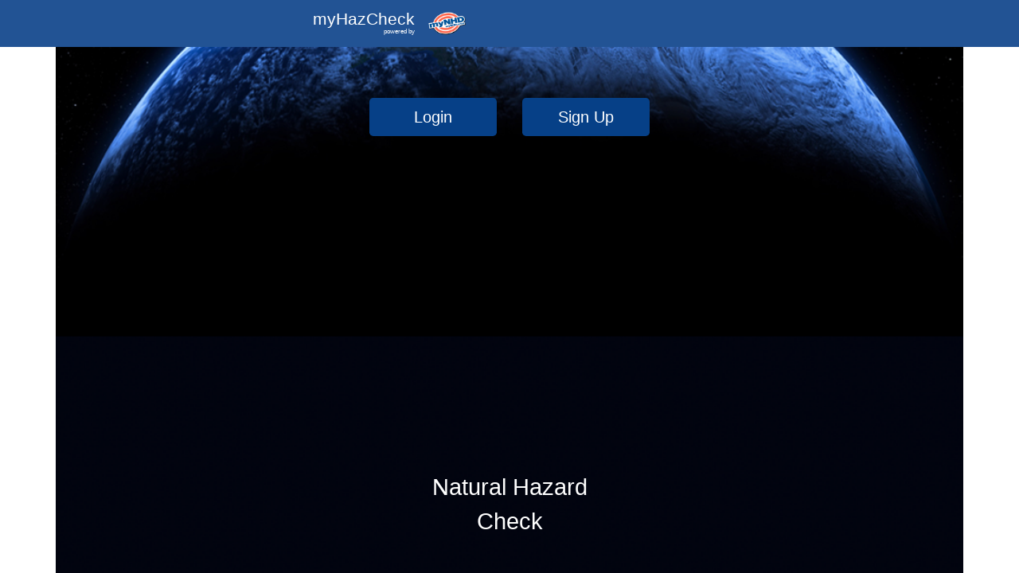

--- FILE ---
content_type: text/html; charset=UTF-8
request_url: https://app.mynhd.com/
body_size: 8646
content:
<!doctype html>
<html lang="en">
    <head>
        <!-- Required meta tags -->
        <meta charset="utf-8">
        <meta name="viewport" content="width=device-width, initial-scale=1, shrink-to-fit=no">
        <meta name="apple-mobile-web-app-capable" content="yes">
        <meta name="mobile-web-app-capable" content="yes">

        <link rel="apple-touch-startup-image" href="/assets/imgs/splash_new/apple-splash-2048-2732.jpg" media="(device-width: 1024px) and (device-height: 1366px) and (-webkit-device-pixel-ratio: 2) and (orientation: portrait)">
        <link rel="apple-touch-startup-image" href="/assets/imgs/splash_new/apple-splash-2732-2048.jpg" media="(device-width: 1024px) and (device-height: 1366px) and (-webkit-device-pixel-ratio: 2) and (orientation: landscape)">
        <link rel="apple-touch-startup-image" href="/assets/imgs/splash_new/apple-splash-1668-2388.jpg" media="(device-width: 834px) and (device-height: 1194px) and (-webkit-device-pixel-ratio: 2) and (orientation: portrait)">
        <link rel="apple-touch-startup-image" href="/assets/imgs/splash_new/apple-splash-2388-1668.jpg" media="(device-width: 834px) and (device-height: 1194px) and (-webkit-device-pixel-ratio: 2) and (orientation: landscape)">
        <link rel="apple-touch-startup-image" href="/assets/imgs/splash_new/apple-splash-1536-2048.jpg" media="(device-width: 768px) and (device-height: 1024px) and (-webkit-device-pixel-ratio: 2) and (orientation: portrait)">
        <link rel="apple-touch-startup-image" href="/assets/imgs/splash_new/apple-splash-2048-1536.jpg" media="(device-width: 768px) and (device-height: 1024px) and (-webkit-device-pixel-ratio: 2) and (orientation: landscape)">
        <link rel="apple-touch-startup-image" href="/assets/imgs/splash_new/apple-splash-1668-2224.jpg" media="(device-width: 834px) and (device-height: 1112px) and (-webkit-device-pixel-ratio: 2) and (orientation: portrait)">
        <link rel="apple-touch-startup-image" href="/assets/imgs/splash_new/apple-splash-2224-1668.jpg" media="(device-width: 834px) and (device-height: 1112px) and (-webkit-device-pixel-ratio: 2) and (orientation: landscape)">
        <link rel="apple-touch-startup-image" href="/assets/imgs/splash_new/apple-splash-1620-2160.jpg" media="(device-width: 810px) and (device-height: 1080px) and (-webkit-device-pixel-ratio: 2) and (orientation: portrait)">
        <link rel="apple-touch-startup-image" href="/assets/imgs/splash_new/apple-splash-2160-1620.jpg" media="(device-width: 810px) and (device-height: 1080px) and (-webkit-device-pixel-ratio: 2) and (orientation: landscape)">
        <link rel="apple-touch-startup-image" href="/assets/imgs/splash_new/apple-splash-1242-2688.jpg" media="(device-width: 414px) and (device-height: 896px) and (-webkit-device-pixel-ratio: 3) and (orientation: portrait)">
        <link rel="apple-touch-startup-image" href="/assets/imgs/splash_new/apple-splash-2688-1242.jpg" media="(device-width: 414px) and (device-height: 896px) and (-webkit-device-pixel-ratio: 3) and (orientation: landscape)">
        <link rel="apple-touch-startup-image" href="/assets/imgs/splash/apple-splash-1125-2436.jpg" sizes="1125x2436"  media="(device-width: 375px) and (device-height: 812px) and (-webkit-device-pixel-ratio: 3) and (orientation: portrait)">
        <link rel="apple-touch-startup-image" href="/assets/imgs/splash/apple-splash-2436-1125.jpg" sizes="2436x1125"  media="(device-width: 375px) and (device-height: 812px) and (-webkit-device-pixel-ratio: 3) and (orientation: landscape)">
        <link rel="apple-touch-startup-image" href="/assets/imgs/splash_new/apple-splash-828-1792.jpg" media="(device-width: 414px) and (device-height: 896px) and (-webkit-device-pixel-ratio: 2) and (orientation: portrait)">
        <link rel="apple-touch-startup-image" href="/assets/imgs/splash_new/apple-splash-1792-828.jpg" media="(device-width: 414px) and (device-height: 896px) and (-webkit-device-pixel-ratio: 2) and (orientation: landscape)">
        <link rel="apple-touch-startup-image" href="/assets/imgs/splash_new/apple-splash-1242-2208.jpg" media="(device-width: 414px) and (device-height: 736px) and (-webkit-device-pixel-ratio: 3) and (orientation: portrait)">
        <link rel="apple-touch-startup-image" href="/assets/imgs/splash_new/apple-splash-2208-1242.jpg" media="(device-width: 414px) and (device-height: 736px) and (-webkit-device-pixel-ratio: 3) and (orientation: landscape)">
        <link rel="apple-touch-startup-image" href="/assets/imgs/splash_new/apple-splash-750-1334.jpg" media="(device-width: 375px) and (device-height: 667px) and (-webkit-device-pixel-ratio: 2) and (orientation: portrait)">
        <link rel="apple-touch-startup-image" href="/assets/imgs/splash_new/apple-splash-1334-750.jpg" media="(device-width: 375px) and (device-height: 667px) and (-webkit-device-pixel-ratio: 2) and (orientation: landscape)">
        <link rel="apple-touch-startup-image" href="/assets/imgs/splash_new/apple-splash-640-1136.jpg" media="(device-width: 320px) and (device-height: 568px) and (-webkit-device-pixel-ratio: 2) and (orientation: portrait)">
        <link rel="apple-touch-startup-image" href="/assets/imgs/splash_new/apple-splash-1136-640.jpg" media="(device-width: 320px) and (device-height: 568px) and (-webkit-device-pixel-ratio: 2) and (orientation: landscape)">
        
       <link rel="apple-touch-icon" href="/assets/imgs/icons/apple-touch-icon.png" />
        <link rel="apple-touch-icon" sizes="57x57" href="/assets/imgs/icons/apple-touch-icon-57x57.png" />
        <link rel="apple-touch-icon" sizes="72x72" href="/assets/imgs/icons/apple-touch-icon-72x72.png" />
        <link rel="apple-touch-icon" sizes="76x76" href="/assets/imgs/icons/apple-touch-icon-76x76.png" />
        <link rel="apple-touch-icon" sizes="114x114" href="/assets/imgs/icons/apple-touch-icon-114x114.png" />
        <link rel="apple-touch-icon" sizes="120x120" href="/assets/imgs/icons/apple-touch-icon-120x120.png" />
        <link rel="apple-touch-icon" sizes="144x144" href="/assets/imgs/icons/apple-touch-icon-144x144.png" />
        <link rel="apple-touch-icon" sizes="152x152" href="/assets/imgs/icons/apple-touch-icon-152x152.png" />
        <link rel="apple-touch-icon" sizes="180x180" href="/assets/imgs/icons/apple-touch-icon-180x180.png" />
        <link rel="stylesheet" href="/assets/css/bootstrap.min.css" >
        <link rel="stylesheet" href="/assets/css/custom.css?v=1768992864" >
        <link rel="manifest" href="/manifest.webmanifest">
        <script src="/assets/js/index.js?v=1768992864" defer></script>
        <title>myHazCheck</title>
    </head>
    <body>
        <button class="add-button" style="display:none;">Add to home screen</button>
        <div class="container-fluid d-flex flex-column vh-100 p-0"><nav class="navbar navbar-expand-lg main-blue-color navbar-light flex-shrink-0 navbar-no-justify-content">
    <div class="col-5">
        <div class="d-flex flex-column align-items-end">
            <a href="/" class="text-white navbar-title">myHazCheck</a>
            <span class="text-white powered_by">powered by</span>
        </div>
    </div>
    <div class="col-5 pl-0">
        <a class="navbar-brand no-vertical-padding " href="/">
        <img src="/assets/imgs/logo.png" class="navbar-image" alt="logo">
    </a>
    </div>
</nav>
<main role="main" class="d-flex container h-100 align-items-start justify-content-center pb-5 main-background-image ">
    <div class="d-flex align-content-center justify-content-start rounded-lg">
        <div id="loading-page">
            <div class="loading-animation"></div>
        </div>
        <div class="d-flex justify-content-between mt-5">
            <a href="/login" class="btn btn-default btn-lg btn-app m-3">Login</a>
            <a href="/signup" class="btn btn-default btn-lg btn-app m-3">Sign Up</a>
        </div>

    </div>
    <p class='text-white sticky-text'>Natural Hazard<br> Check</p>

</main>
<div id="iosAddToHomeScreen">
    <div class="modal fade" id="a2hsModal" tabindex="-1"  aria-hidden="true">
        <div class="modal-dialog" style="position: absolute;bottom: 0;">
            <div class="modal-content">
                <div class="modal-body">
                    <img src="/assets/imgs/a2hsios.png" alt="a2hs" class="img-fluid">
                </div>
            </div>
        </div>
    </div>
</div>
</div>
<script src="/assets/js/jquery-3.5.1.min.js" ></script>
<script src="/assets/js/bootstrap.bundle.min.js" ></script>
<script src="/assets/js/font-awesome.min.js"></script>
<script src="/assets/js/localforage.min.js" ></script>
<script src="/assets/js/login.js?v=26-01-21-02-54-24" ></script>
</body>
</html>

--- FILE ---
content_type: text/css
request_url: https://app.mynhd.com/assets/css/custom.css?v=1768992864
body_size: 9470
content:
/*
    Global 
*/

html,body{
    height: 100%;
}
.main-background-color{
    background-color: #fb5b43 !important;
}

.blue-lighten-4{
    background-color: #BBDEFB !important;
}

.blue{
    background-color: #3949ab !important;
}

.no-vertical-padding{
    padding-top: 0;
    padding-bottom: 0;
}

.rounded-btm {
    overflow: hidden;
    border-radius: 0;
    border: 0;
    border-bottom-left-radius: 6px !important;
    border-bottom-right-radius: 6px !important;
}

.rounded-top-custom{
    overflow: hidden;
    border-radius: 0;
    border: 0;
    border-top-left-radius: 6px !important;
    border-top-right-radius: 6px !important;
}

.nav-tabs .nav-item.show .nav-link, .nav-tabs .nav-link.active{
    border: 0;
    font-weight: 500;
}

.nav-link.active{
    background-color: white !important;
    color: #3949ab !important;
    font-weight: 500;
}

.no-border{
    border: 0 ;
}

.white-border{
    border-color: white;
}

/*
    Login Page
*/



/*
    
*/



/*
    Property Lookup Page
*/

.bottom-navigation{
    position: absolute;
    bottom: 0;
    width: 100%;
}

.bottom-navigation .nav-tabs{
    border-top: 1px solid #dee2e6;
    border-bottom: none;
}

.list-bottom-padding-50{
    padding-bottom: 50px;
}

/*
  New Login Section  
*/


.main-background-image{
    background-image: url('/assets/imgs/background-3.png');
    background-repeat: no-repeat;
    background-size: cover;
    background-position: center center;
}


.main-blue-color{
    background-color: #225394;
}

.navbar-no-justify-content{
    justify-content: flex-start;
}

.custom-blue{
    color:#1c4e91;
}

.mynhd-color-1{
    color:#f57257;
}

.mynhd-background-color-1{
    background-color: #f57257;
}

.no-padding{
    padding: 0;
}

.no-card-border{
    border:none;
}

.card-footer-radius{
    border-bottom-left-radius: 0.4rem;
    border-bottom-right-radius: 0.4rem;
}

.sticky-text{
    position: absolute;
    bottom: 10%;
    text-align: center;
    font-size: 2.5em;
    width: 100%;
    margin: 0 auto;
}

.navbar-title{
    font-size: 1.3em;
}

.navbar-image{
    max-height: 35px;
}

.flood-fire-icon{
    max-height: 2em;
}

#loading-page {
    display: flex;
    justify-content: center;
    align-items: center;
    height: 100vh;
}

.loading-animation {
    border: 6px solid #f3f3f3;
    border-top: 6px solid #3498db;
    border-radius: 50%;
    width: 60px;
    height: 60px;
    animation: spin 1s linear infinite;
}



#floodInfoText{
    font-size: 0.8em;
    font-weight: 500;
}

.flood_status_small_size{
    font-size: 0.7em;
    font-weight: 500;
}


.offcanvas {
    position: fixed;
    left: 0;
    right: 0;
    bottom: -100%;
    height: 250px; /* Adjust the height as needed */
    background-color: #f8f9fa;
    transition: bottom 0.3s ease-in-out;
    z-index: 1050;
    overflow-y: auto;
}

.offcanvas.open {
    bottom: 0;
}

.offcanvas-header {
    padding: 0.5rem;
    background-color: #e9ecef;
    border-bottom: 1px solid #dee2e6;
}

.offcanvas-title {
    margin-top: 0;
    margin-bottom: 0;
}

.offcanvas-body {
    padding: 1rem;
}

#canvasClose{
    position: relative;
    top: -20px;
}

#toogleOffCanvas{

}

.email_map_icon{
    position: absolute;
    z-index:1000;
    width: 4em;
}

.flood-fire-icon-2{
    max-height: 10em;
}

.powered_by{
    font-size: 0.5em;
    position: relative;
    bottom: 5px;

}

#floodNote{
    position: absolute;
    bottom: 3%;
    height: 45px;
    z-index: 998;
    font-weight: 500;
}

#floodNote p{
    font-size: 0.6em;
    font-weight: 500;
}

#floodNote-map{
    background-color: gray;
    font-size: 0.6em;
}

#zoom_values {
    display: flex;
    /*flex-direction: column;
    writing-mode: vertical-lr;*/
    justify-content: space-between;
    width: 100%;
    font-size: 0.6em;
}

#zoom_values option {
    padding: 0;
}

.certNote{
    font-size: 0.7em;
    padding-top: 10px;
    font-weight: 500;
}

#legendCircle{
    position: relative;
    width: 1em;
    height: 1em;
    border-radius: 50%;
    top: 3px;
    margin-right: 0.5em;
}


#legendCircleFire{
    position: relative;
    width: 1em;
    height: 1em;
    border-radius: 50%;
    background-color: rgb(255,0,0);
    top: 3px;
    margin-right: 0.5em;
}

.legend_line{
    width: 100%;
    display: flex;
}

.map_legend{
    font-size: 0.6em;
}

.no-padding-left{
    padding-left: 0;
}

.no-margin{
    margin: 0;
}

#canvasFloodNote{
    font-size: 0.7rem;
    margin-top: 2em;
}

.dfirm-color{
    background-color: rgb(0, 255, 255);
}
.supplfloodhazard-color{
    background-color: #38a2be;
}
.firesevere-color{
    background-color: #FF00FF;
}
.supplefirehazard-color{
    background-color: #FF0000;
}
.sra_zone-color{
    background-color: #FFFF00;
}


.btn-app{
    min-width: 8em;
    background-color: #064087;
    color: white;
}

.btn-app:hover,
.btn-app:active{
    background-color: white;
    color:#064087;
}

#signupPage{
    min-width: 16em;
}

.very-low-color{
    background-color: #24FA10;
}
.low-color{
    background-color: #1EF5F5;
}
.moderate-color{
    background-color: #F3F90D;
}
.high-color{
    background-color: #F3A50A;
}
.very-high-color{
    background-color: #F00009;
}

.form-control-custom{

}

/* Extra small devices (phones, 600px and down) */
@media only screen and (max-height: 500px) {
    #signupForm {
        max-height: 240px; /* Set max height to 200px for smaller screens */
        overflow-y: auto; /* Enable vertical scrolling if content exceeds max height */
    }

    .sticky-text{
        display: none;
    }

    .form-control-custom{
        height: calc(1.5em + 0.5rem + 2px);
        padding: 0.25rem 0.5rem;
        font-size: .875rem;
        line-height: 1.5;
        border-radius: 0.2rem
    }
}


/* Extra small devices (phones, 600px and down) */
@media only screen and (max-height: 600px) {
    #signupForm {
        max-height: 240px; /* Set max height to 200px for smaller screens */
        overflow-y: auto; /* Enable vertical scrolling if content exceeds max height */
    }

    .sticky-text{
        bottom: 5%;
        font-size: 1.2em;
    }

    .form-control-custom{
        height: calc(1.5em + 0.5rem + 2px);
        padding: 0.25rem 0.5rem;
        font-size: .875rem;
        line-height: 1.5;
        border-radius: 0.2rem
    }
}
/* Small devices (portrait tablets and large phones, 600px and up) */
@media only screen and (min-height: 600px) {
    #signupForm {
        max-height: 320px; /* Set max height to 200px for smaller screens */
        overflow-y: auto; /* Enable vertical scrolling if content exceeds max height */
    }

    .sticky-text{
        bottom: 6%;
        font-size: 1.8em;
    }
}
/* Medium devices (landscape tablets, 768px and up) */
@media only screen and (min-height: 768px) {
    #signupForm {
        max-height: 340px; /* Set max height to 200px for smaller screens */
        overflow-y: auto; /* Enable vertical scrolling if content exceeds max height */
    }

    .sticky-text{
        bottom: 8%;
        font-size: 2em;
    }
}
/* Large devices (laptops/desktops, 992px and up) */
@media only screen and (min-height: 992px) {
    #signupForm {
        max-height: 350px; /* Set max height to 200px for smaller screens */
        overflow-y: auto; /* Enable vertical scrolling if content exceeds max height */
    }
}
/* Extra large devices (large laptops and desktops, 1200px and up) */
@media only screen and (min-height: 1200px) {
    #signupForm {
        max-height: 350px; /* Set max height to 200px for smaller screens */
        overflow-y: auto; /* Enable vertical scrolling if content exceeds max height */
    }
}

.resultContainer{
    font-size: 0.8rem;
}

/* video */
video-container {
    position: relative;
    padding-bottom: 56.25%; /* 16:9 aspect ratio */
    height: 0;
}

.video-container video {
    position: absolute;
    left: 0;
    width: 100%;
}

.pdf-wrapper {
    position: relative;
    width: 100%;
    padding-top: 141.42%; /* 8.5in x 11in aspect ratio (~1.41) */
}

.pdf-iframe {
    position: absolute;
    top: 0;
    left: 0;
    width: 100%;
    height: 100%;
    border: none;
}

.dots{
    background: url('/assets/imgs/floodfire/dots5.png') top left repeat;
    background-size: auto;
}

.nav-tabs .nav-item{
    margin-bottom: -3px !important;
}
#pdf-container-o {
    position: relative;
    background: #fff;
    margin: 1rem auto;
    max-width: 900px;
    width: 100%;
    box-shadow: 0 0 6px rgba(0,0,0,0.2);
    overflow: hidden;
}

@media (max-width: 768px) {
    #pdf-container-o {
        max-width: 100%;
        margin: 0;
        box-shadow: none;
    }
}

#pdf-container-o canvas {
    display: block;
    margin: auto;
    background: #fff;
    touch-action: none; /* enable gestures */
}

#pdf-container {
    position: relative; /* make it the anchor for absolute children */
}

#pdf-controls {
    position: absolute;
    top: 10px;    /* space from top */
    /*right: 10px;  /* space from right */
    z-index: 10;  /* keep above image */
}

@media (min-width: 768px) {

    .mt-md-8{
        margin-top: 4rem !important;
    }

    .mt-lg-8{
        margin-top: 6rem !important;
    }


    .mt-md-10{
        margin-top: 6rem !important;
    }

    .mt-lg-10{
        margin-top: 8rem !important;
    }
}

.btn-img {
    height: 50px;          
    width: auto;           
    cursor: pointer;
    transition: transform 0.15s ease;
}

.btn-img:hover {
    transform: scale(1.05); 
}

.btn-img-btn {
    background: none;
    border: none;
    padding: 0;
}




@keyframes spin {
    0% {
        transform: rotate(0deg);
    }
    100% {
        transform: rotate(360deg);
    }
}

--- FILE ---
content_type: application/javascript
request_url: https://app.mynhd.com/assets/js/index.js?v=1768992864
body_size: 1572
content:
// Register service worker to control making site work offline

if ('serviceWorker' in navigator) {
    console.log('it supports serviceworker');
    navigator.serviceWorker
            .register('/assets/js/sw.js')
            .then(function () {
                console.log('Service Worker Registered');
            });
}

// Code to handle install prompt on desktop

let deferredPrompt;
const addBtn = document.querySelector('.add-button');

window.addEventListener('beforeinstallprompt', (e) => {
    // Prevent Chrome 67 and earlier from automatically showing the prompt
    e.preventDefault();
    // Stash the event so it can be triggered later.
    deferredPrompt = e;
    // Update UI to notify the user they can add to home screen
    addBtn.style.display = 'block';

    addBtn.addEventListener('click', (e) => {
        // hide our user interface that shows our A2HS button
        addBtn.style.display = 'none';
        // Show the prompt
        deferredPrompt.prompt();
        // Wait for the user to respond to the prompt
        deferredPrompt.userChoice.then((choiceResult) => {
            if (choiceResult.outcome === 'accepted') {
                console.log('User accepted the A2HS prompt');
            } else {
                console.log('User dismissed the A2HS prompt');
            }
            deferredPrompt = null;
        });
    });
});

// Detects if device is on iOS 
const isIos = () => {
    const userAgent = window.navigator.userAgent.toLowerCase();
    return /iphone|ipad|ipod/.test(userAgent);
}
// Detects if device is in standalone mode
const isInStandaloneMode = () => ('standalone' in window.navigator) && (window.navigator.standalone);


if (isIos() && !isInStandaloneMode()) {
    $("#a2hsModal").modal('show');
}

--- FILE ---
content_type: application/javascript
request_url: https://app.mynhd.com/assets/js/login.js?v=26-01-21-02-54-24
body_size: 2364
content:

window.addEventListener('load', function () {
    // Show the loading animation
    document.getElementById('loading-page').style.display = 'flex';

    localforage.getItem('loggedIn').then(
            function (value) {
                if (value === 1) {
                    location.href = '/home/dashboard';
                } else {
                    $("#loginPage").removeClass('d-none');
                    $("#loading-page").addClass('d-none');
                }
            }).catch(function (err) {
        console.log(err);
    });
});



$(document).ready(function () {
    $("#loginBtn").on('click', function (e) {
        e.preventDefault();
        $("#loginLoading").removeClass('d-none');
        var email = $("#email").val();
        var password = $("#password").val();
        $.ajax({
            method: "POST",
            url: '/login/trylogin',
            data: {
                email: email,
                password: password
            }
        }).done(function (res) {
            console.log(res);
            var result = $.parseJSON(res);
            if (result.status == 'success') {
                localforage.setItem('loggedIn', 1).then(function (value) {
                    console.log(value);
                }).catch(function (err) {
                    console.log(err);
                });
                localforage.setItem('loggedInUserID', result.userid).then(function (value) {
                    console.log(value);
                }).catch(function (err) {
                    console.log(err);
                });
                localforage.setItem('loggedInUserName', result.name).then(function (value) {
                    console.log(value);
                }).catch(function (err) {
                    console.log(err);
                });

                location.href = '/home/dashboard';
            } else {
                $("#loginLoading").addClass('d-none');
                $("#loginMsg").html(result.message);
            }
        });
    });

    function handleLoginResult(result) {
        if (result.status === 'success') {
            localforage.setItem('loggedIn', 1);
            localforage.setItem('loggedInUserID', result.userid);
            localforage.setItem('loggedInUserName', result.name);

            location.href = '/home/dashboard';
        } else {
            $("#loginLoading").addClass('d-none');
            $("#loginMsg").html(result.message);
        }
    }

    if (window.loginResult) {
        handleLoginResult(window.loginResult);
    }

});